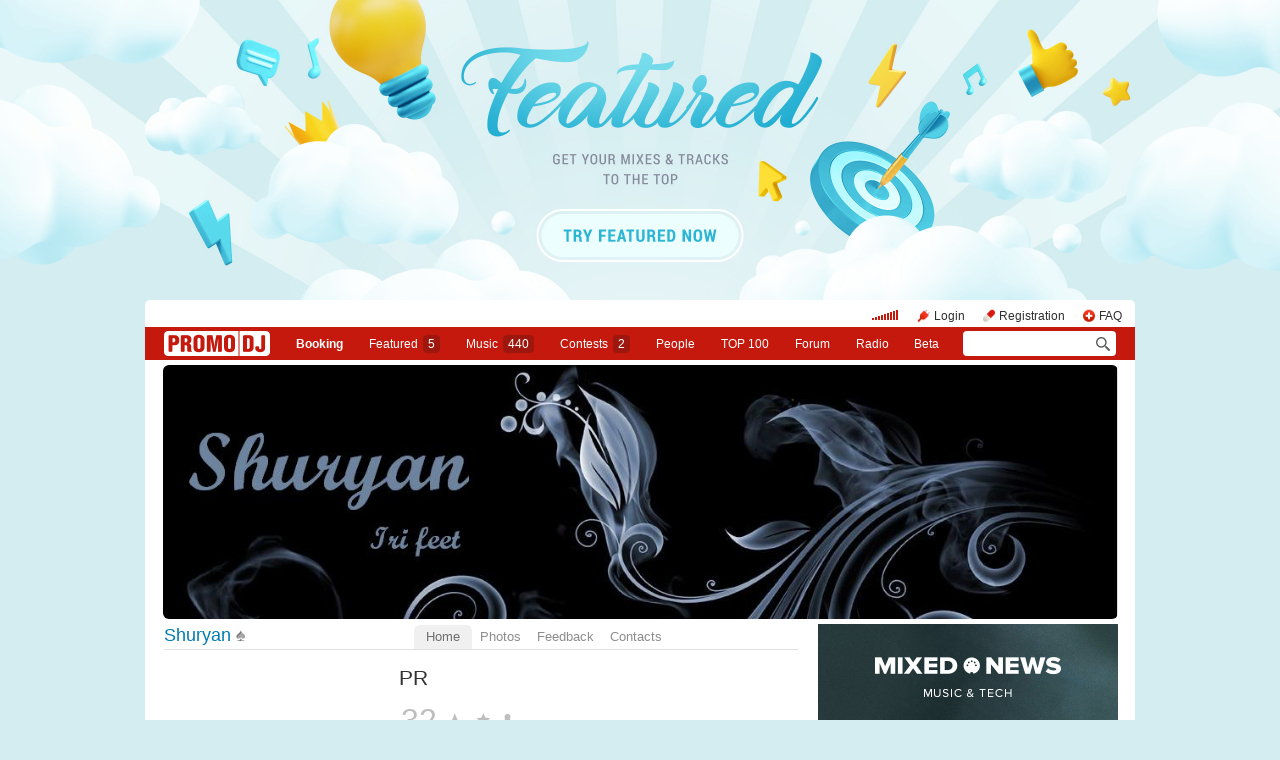

--- FILE ---
content_type: text/html; charset=utf-8
request_url: https://promodj.com/shuryan
body_size: 15647
content:

  

  <!DOCTYPE HTML><html>
  <head prefix="og: http://ogp.me/ns# fb: http://ogp.me/ns/fb# promodj: http://ogp.me/ns/fb/promodj#">
    
    
    <!-- The Funk Soul Brother :) -->
    <!-- node 1 (who cares? :) -->
    <!-- VK_1632 -->
    
    <title>Shuryan</title>

    
<meta property="og:title" content="Shuryan" /><meta name="title" content="Shuryan" />
<meta property="og:description" content="пробую писать музло))" /><meta name="description" content="пробую писать музло))" />
<meta property="og:image" content="https://cdn.promodj.com/afs/646bf6e56c71c3b15731f24a78b4dcdc%3Aresize%3A220x366%3Asame%3A865728" /><link rel="image_src" href="https://cdn.promodj.com/afs/646bf6e56c71c3b15731f24a78b4dcdc%3Aresize%3A220x366%3Asame%3A865728" /><meta property="og:image:secure_url" content="https://cdn.promodj.com/afs/646bf6e56c71c3b15731f24a78b4dcdc%3Aresize%3A220x366%3Asame%3A865728" />
<meta property="og:image:width" content="1000" />
<meta property="og:image:height" content="1000" />
<meta property="og:url" content="https://promodj.com/shuryan" />



  <meta property="og:type" content="promodj:producer" />
  
  
  
  
  
  
  



<meta property="fb:app_id" content="138225009558122" />




  <meta name="apple-itunes-app" content="app-id=879665498" />


  <meta name="viewport" content="width=1024" />

<link rel="search" type="application/opensearchdescription+xml" href="https://promodj.com/opensearch.xml" title="PromoDJ" />

<link rel="shortcut icon" href="https://cdn.promodj.com/legacy/i/favicon/favicon_32.png" id="favicon" />
<link rel="icon" type="image/png" href="https://cdn.promodj.com/legacy/i/favicon/favicon_180.png">
<link rel="apple-touch-icon" href="https://cdn.promodj.com/legacy/i/favicon/favicon_180.png">

<meta name="yandex-verification" content="5bab5785068f3f14" />
<meta name="yandex-verification" content="a3d5b9c0ca5eb09e" />
<meta name="google-site-verification" content="V_n90JE5b4L9T-b7yEirwkCYyiZjRdUOzhxzJK6AtxU" />


<meta name="msapplication-config" content="/browserconfig.xml" />



  

    
<script>
var CDN = 'https://cdn.promodj.com/';
var CNT = 'https://cnt.promodj.com/';


</script>

<link href="https://cdn.promodj.com/core/core.css?a710c4" rel="stylesheet" type="text/css" />
<script type="text/javascript" src="https://cdn.promodj.com/legacy/js/rototype.js?3a1f5d"></script>

<script type="text/javascript" src="https://cdn.promodj.com/core/core.js?029476"></script>

























<script>

 

 

 Event.onDOMReady(CORE.EnableContiniousPlay);
 

 if (CORE) CORE.userID = 0;
 

 baseurl = 'https://promodj.com/';
 digest = '';
 lang = 'en';
 is_mobile = 0;

 if (lng)
  lng = lng[lang];

 stamp_15min = '1962925';

 


 
 


 
 Volume = 100;
 prelistenhq = 1;
 
 window.NoIEResizing = 1;

 CORE.SetupVolumer = function()
  {
   if ((this.fired) || (Prototype.Browser.iOS))
    return;

   var c = $('header_pre_volume');

   if (!c)
    return;

   this.fired = true;

   new PlayerrVolumeControl(c, { });
  }

 Event.onDOMReady(function() {
  
  
  
  
  
  
  

  CORE.CheckHash();
  ('onhashchange' in window) ? window.onhashchange = CORE.CheckHash : setInterval(CORE.CheckHash, 750);

  Rocking = true;
 });

 

 

 if (Prototype.Browser.IE)
  CORE.playerr.swfSpecialOne = '/i/playerr/playerr_specialone.swf';

 //CORE.playerr.debugging = true;
 //CORE.playerr.debug = debugConsole.log;

 CORE.PlayerDefaults['volume'] = Volume / 100;

 CORE.PlayerEvent = function(wut, lut) {
  if (wut == 'volume') CORE.SetVolume(Math.round(lut * 100));
  if (wut == 'quality') CORE.SetHQ(lut);

  //console.log('CORE.PlayerEvent(' + wut + ',' + lut + ')');
 }

 
  if (window.parent.index_current_page)
    document.observe("dom:loaded", function() {
      window.parent.location.reload()
    })
 

 var ADV_USER_STATUS = '';

</script>






<script>
  if (window.parent && typeof window.parent.child_ready === 'function') {
    document.observe("dom:loaded", function() {
      window.parent.child_ready()
      window.$(document).on("click", "a", function(event, element) {
        window.parent.index_onClick(element, event)
      })
    })
  }
</script>


<script type="text/javascript">

  function Prelisten(a, event, fileID, force_kind)
   {
    if (event) Event.stop(event);

    a = $(a);

    if (a._playing)
      return false

    a._playing = true;
    a._playStatus = 'stop';

    var kind = 'standard.tiny'
    var base = a.parentNode, container = new Element('DIV').addClass('player');
    container.observe('click', function(event) { Event.stop(event) });
    var $player = false

    if (typeof force_kind === 'unefined' || force_kind === 'standard.tiny2') {
      $player = a.closest('.player_mini')
    }

    if ($player) {
      kind = 'standard.tiny2'
      container.addClass('player_mini_tools player_mini_tools__3')
      base.insert({ before: container })
      $player.addClass('player_mini__active')
    }
    else
      base.hide().insert({ before: container });

    CORE.Player(container, kind, fileID, {
     play: true,
     onSetStatus: function(status, controller)
      {
       console.info($player, a._playing, a._playStatus, controller.seeking, status)

       if (a._playing)
        {

         if ((a._playStatus == 'play') && ((status == 'pause') || (status == 'stop')))
          {
           a._playing = false;

           if ($player)
             $player.removeClass('player_mini__active')

           controller.destroy();

           if (container.parentNode)
            container.remove();

           if (!$player)
            base.show();
          }

         a._playStatus = status;
        }
      }
    });

    return false;
   }

</script>

<script type="text/javascript"> window.new_file_template = true</script>

    <link rel="stylesheet" type="text/css" href="https://promodj.com/assets/dist/classic.ceb22085f05b2aa8ee4648b2ad15de2e.css">
    <script type="text/javascript" src="https://promodj.com/assets/dist/classic.846a3aa2a1655f31c5ca.js"></script>

    
      
      
      
    

    
      
<style>
 body { background-color: #d3edf0; }

</style>


<style type="text/css">
   #topbrandingspot, .magig_top_bg { background-size: 1900px 300px!important } 
  
  
   #overlaybranding { background-size: 1900px 300px!important } 
</style>


























    

    
      <style type="text/css">
        div.content_twice { padding-left: 7px; padding-right: 12px; }
        .header_pre_whole__unlocked #body_container { padding-left: 12px; padding-right: 12px }
        .header_pre_whole__unlocked div.content_twice { padding-left: 0; padding-right: .5em }
        body.hey_brother .foto_middle_dump_item { width: 211px }

        .dj_head { margin-left: 13px!important; margin-right: 12px!important; }
        .header_pre_whole__unlocked .dj_head { margin-left:.5em!important;margin-right:.5em!important; }
      </style>
    
  </head>

  
  

  <body id="body"
        class="hey_brother body__player_mini"
        
        
        onClick="if (Rocking) { HideEschoer(); HideMaindrop(); if (CORE) CORE.DropDownerClick(); }">
    
      <script>
        
        CORE.EnableAudioAdverts()
      </script>
    

    

    
      <div id="tooltip"></div>
      <div id="godsfinger" class="fullscreener" onClick="HideGodsfinger();"><table><td class="godsfingerer" id="godsfinger_data"></td></table></div>
      <div id="popup_background" class="popup_background"></div>
      <div id="popups" class="popups"></div>

      

      <img onClick="fotoslamC(this)" onMouseOver="fotoslamIH(this)" onMouseOut="fotoslamOH(this)" id="fotos_slam_hover" src="https://cdn.promodj.com/legacy/i/0.gif" width="75" height="75" style="display: none;">
    

    
      
        








  <div

       style="padding-top: 300px;
              
              position: relative;
              
              background: url(https://cdn.promodj.com/afs/0b3143cd165d479dbc373c0d7fbc99e412%3Ac880e1) 50% 0px no-repeat;
              
              background-color: #d3edf0;"

       align="center"
       id="topbrandingspot">


 <a id="branding_click" target="_blank" style="position: absolute; display: block; left: 0px; top: 0px; width: 100%; height: 300px;" href="https://cnt.promodj.com/wut:branding1352?to=https%3A%2F%2Fpromodj.com%2Fcp%2Fmoney%2Fservices%2Ffeatured%3Futm_source%3Dbranding%26utm_medium%3Dbilling_autumn_2022_featured%26utm_campaign%3Dbilling_autumn_2022_featured&hash=e70d209f"></a>

 
  <script>

  var PageBrandingBottomSpotHeight = false;

  function PageBrandingBottomSpotRecalc()
   {
    if ((branding_click = $('branding_click')) && (bottom_spot = $('bottomspot')) && (top_branding_spot = $('topbrandingspot')))
     if (bottom_spot.cumulativeOffset)
      {
       var bottom_spot_co = bottom_spot.cumulativeOffset();
       var top_spot_co = top_branding_spot.cumulativeOffset();
       var branding_click_height = bottom_spot_co[1] - top_spot_co[1];

       if (PageBrandingBottomSpotHeight != branding_click_height)
        {
         branding_click.style.height = branding_click_height + "px";

         PageBrandingBottomSpotHeight = branding_click_height;
        }
      }
   }

  Event.onDOMReady(PageBrandingBottomSpotRecalc);

  setInterval(PageBrandingBottomSpotRecalc, 1000);

  </script>
 



 <div style="position: relative;"><div id="overlaybranding" data-sticky-bottom="0" style="position: absolute; left: 0px; top: -300px; width: 100%; background: url(https://cdn.promodj.com/afs/905f1d97b1e6267c9b59b423f7c98d0e12%3Af1117d) 50% 0px no-repeat; height: 600px;max-height:100vh"><a target="_blank" href="https://cnt.promodj.com/wut:branding1352?to=https%3A%2F%2Fpromodj.com%2Fcp%2Fmoney%2Fservices%2Ffeatured%3Futm_source%3Dbranding%26utm_medium%3Dbilling_autumn_2022_featured%26utm_campaign%3Dbilling_autumn_2022_featured&hash=e70d209f"><img src="https://cdn.promodj.com/legacy/i/0.gif" width="100%" height="100%" border="0"></a></div></div>






































<script>

if (!Prototype.Browser.iOS) {
  CORE.magicBranding({
   smoothness: 1.5,
   interval: 50,
   background: {
    height: 2000,
    style: { backgroundAttachment: 'fixed' },
    factor: 4.0
   },
   layers: [
   ],
  });
}
</script>


        




      

      
        
        
          <div id="header_pre_whole"  style="position: relative; width: 990px;">
        

        <header>
          
            <div id="header_pre_container" align="center" class="header_pre_container_branded">
              <div class="header_pre" style="padding-right:8px;">
  
    

<div class="header_pre_motd" id="dbg"></div>


    <div class="header_pre_main topline_login">
 <span id="header_pre_playerr"></span>
 <div class="topline_user_item topline_user_item__volume" id="header_pre_volume">
    <script>CORE.SetupVolumer()</script>
  </div>

 
 <a class="topline_user_item topline_user_item__login" onClick="return CORE.PleaseLogin();" href="https://promodj.com/login">Login</a>
 <a class="topline_user_item topline_user_item__register" onClick="return CORE.PleaseRegister();" href="https://promodj.com/register">Registration</a>
 <a class="topline_user_item topline_user_item__faq" href="/info/faq">FAQ</a>

 
</div>
<div class="header_pre_volumer" id="volumer"></div>

  

  
  <div style="clear: both;"></div>
</div>
            </div>
          

          
            

<div class="mainmenu2 " >
  <a class="mainmenu2_item mainmenu2_item__logo" href="/">
    
  <img src="https://cdn.promodj.com/legacy/i/logo_2x_white.png" width="106" height="25" >

  </a>
  <div class="mainmenu2_items">
    <a class="mainmenu2_item" href="/booking" style="font-weight:bold">Booking</a>

    

    <a class="mainmenu2_item" href="/featured">Featured<span class="mainmenu2_item_counter">5</span></a>
    <a class="mainmenu2_item" href="/music">Music<span class="mainmenu2_item_counter">440</span></a>
    <a class="mainmenu2_item" href="/contests">Сontests<span class="mainmenu2_item_counter">2</span></a>
    <a class="mainmenu2_item" href="/djs">People</a>
    <a class="mainmenu2_item" href="/top100">TOP&nbsp;100</a>
    
    <a class="mainmenu2_item" href="/forum">Forum</a>
    <a class="mainmenu2_item" href="/radio">Radio</a>
    <a class="mainmenu2_item" href="/beta">Beta</a>
  </div>
  <div class="mainmenu2_item mainmenu2_item__dropdown" style="display:none"><div class="mainmenu2_dropdown"></div></div>
  <div class="mainmenu2_item mainmenu2_item__search">
    <input class="mainmenu_search_input" type="text" id="mainmenu_searchfor" name="searchinfor" value="" onblur="CORE.MainMenuSearch.Blur(-2)" onfocus="CORE.MainMenuSearch()" placeholder="" style="font-size: 12px;">
    <span class="mainmenu_search_button mainmenu_search_button__black" onClick="return CORE.MainMenuSearch.Go()"></span>
  </div>
</div>
          
        </header>

        <div id="body_container" align="left" class="body_container_branded">
      
    

    

    

    





 <div class="dj_head" style="text-align: center; background-color: #F7F7F7; line-height: 0; border-radius: 6px;     margin-left: .5em;margin-right: .5em; overflow: hidden;"><a href="https://promodj.com/shuryan"><img src="https://cdn.promodj.com/afs/bd7907b2f2bf46ce1f1ad1028cfc29dd12%3Acab225" style="max-width: 100%;" /></a></div>




 <div class="content_twice" align="left">
  <div class="content_left" id="content_left" align="left" >
  <div class="content_twice_inner">



<nav>
 <table class="dj_menu" id="dj_menu">
  <td class="dj_menu_title">
   <a amba="user:223950" class="user" href="https://promodj.com/shuryan">Shuryan</a>&nbsp;<a href="https://promodj.com/shuryan/top"><img src="https://cdn.promodj.com/legacy/i/personal_top.gif" ambatitle="Personal TOP" width="10" height="11"></a>
   
   
   
  </td>
  <td class="dj_menu_items"><table>
   <td class="dj_menu_item dj_menu_item_active"><div id="dmiac"><div id="dmiacl"></div><div id="dmiacr"></div></div><a href="https://promodj.com/shuryan">Home</a></td>
   
   
   <td class="dj_menu_item"><a href="https://promodj.com/shuryan/foto">Photos</a></td>
   
   
   <td class="dj_menu_item"><a href="https://promodj.com/shuryan/feedback">Feedback</a></td>
   <td class="dj_menu_item"><a href="https://promodj.com/shuryan/contact">Contacts</a></td>
  </table></td>
  <td class="dj_menu_rest">&nbsp;</td>
 </table>
</nav>



 <div class="dj_table noclear">
  
  <div class="dj_column">













</div>
  
  <div class="dj_content ">
   
  
  

  <script type="text/javascript">
    function MoodValidate() {
      onValidated = function() { window.location.reload() }
      return PerformValidation();
    }
  </script>

  

   

 

 

 
  
   <div class="dj_bblock">
    <h5><a href="https://promodj.com/top100">PR</a></h5>
  
   <div class="dj_promorank">
 

     <table>
      <td><div id="promoranker" class="promoranker"><table>
 <td><a href="#" id="rankvoter" ambatitle="Vote"  onClick=" Vote('user',223950,$('promoranker'),''); cb(event); return false;">32</a></td>
 <td><a href="#" onClick=" Vote('user',223950,$('promoranker'),''); cb(event); return false;"><img src="https://cdn.promodj.com/legacy/i/0.gif" style="background: url(https://cdn.promodj.com/legacy/i/promorank_up2.gif) 50% 50% no-repeat;" align="absmiddle" width="32" height="32" id="rankvoter2" ambatitle="Vote" /></a></td>
</table></div></td>
      <th><div id="idol" style="background-image: url(https://cdn.promodj.com/legacy/i/idol4.gif);"><a href="https://promodj.com/register" onClick="return CORE.PleaseRegister();"><img id="idolr" src="https://cdn.promodj.com/legacy/i/0.gif" width="24" height="32" ambatitle="Add to idols"></a></div></th>
      <th><div id="friend" style="background-image: url(https://cdn.promodj.com/legacy/i/friend4.gif);"><a href="https://promodj.com/register" onClick="return CORE.PleaseRegister();"><img id="friendr" src="https://cdn.promodj.com/legacy/i/0.gif" width="24" height="32" ambatitle="Add to friends"></a></div></th>
      
     </table>

  
     <noindex>
     <div class="smallest" id="promorank_wtf">
      <a href="#" onClick="$('promorank_wtf').style.display = 'none'; $('promorank_yarr').style.display = 'block'; return false;">What does all this mean?</a>
     </div>

     <div class="smallest" id="promorank_yarr" style="display: none; padding-top: 0.5em;">
      PROMORANK (abb. PR) is the formula that is used by PROMODJ to calculate the dynamic rating for all DJ's, producers and their materials.
      <div style="padding-top: 0.5em;">
       PR as used in the formation <a href="https://promodj.com/top100">PROMODJ TOP 100</a>.
      </div>
      
      <div style="padding-top: 0.5em;">
       The main part of the PR formula is your vote.
       For <a amba="user:223950" class="user" href="https://promodj.com/shuryan">Shuryan</a> to get your vote, click on the arrow near the number.
      </div>
      <div style="padding-top: 0.5em;">
       You can note that you are a fan by clicking on a star &mdash; in this case
       <a amba="user:223950" class="user" href="https://promodj.com/shuryan">Shuryan</a> receive a b&oacute;igger PR.
      </div>
      <div style="padding-top: 0.5em;">
       Additionally, you can also add them to friends and observe in the section
       <a href="https://promodj.com/login" onClick="return CORE.PleaseLogin();">Wazzup</a>
       every action of <a amba="user:223950" class="user" href="https://promodj.com/shuryan">Shuryan</a>.
      </div>
      
     </div>
     </noindex>
  

 
    </div>
   </div>
 




<div class="dj_bblock">
 <h5><a href="https://promodj.com/shuryan/contact">Contacts</a></h5>


 <div class="dj_contacts">

  
  <div>
   
    <b>Alexander Bozhko</b><br />
   
   
  </div>
  

  

  

  
  <div class="dj_bit">
   <b>Main style:</b> <span class="styles">Techno</span><br />
   <b>Favorite styles:</b> <span class="styles">Deep House, Electro, Electro House, House, Minimal Techno, Progressive House, Progressive Trance, Trance</span><br />
  </div>
  

  
   <div class="dj_bit"><b>Producer, Clubber</b></div>
  

  

  
  <div class="dj_bit">
   
    <b>Performance:</b> 
    1.5 hours<br />
   
  </div>
  

  
  <div class="dj_bit">
   <b>Location:</b> <a href="https://promodj.com/people?addressID=3159&showfilter=1">Russia</a>, <a href="https://promodj.com/people?addressID=10252&showfilter=1">Simferopol</a><br />
   
   
   
   
  </div>
  

  <div class="dj_bit dj_share">
 
  
  <a class="share share_fb" href="#" onClick="return Share('fb','user','223950');"><img ambatitle="Facebook" src="https://cdn.promodj.com/legacy/i/0.gif"></a>
  <a class="share share_tw" href="#" onClick="return Share('tw','user','223950');"><img ambatitle="Twitter" src="https://cdn.promodj.com/legacy/i/0.gif"></a>
 
 
  <a class="share share_more" href="#" onClick="$('share_user223950').show(); $(this).hide(); return false;" id="share_a_user223950"><img ambatitle="More" src="https://cdn.promodj.com/legacy/i/0.gif"></a>
  <span id="share_user223950" style="display: none; padding-right: 5px;">
   
  
  
   <a class="share share_in" href="#" onClick="return Share('in','user','223950');"><img ambatitle="LinkedIn" src="https://cdn.promodj.com/legacy/i/0.gif"></a>
  
  
  </span>
 
</div>

  

  
  <div class="dj_bit">
   <b><a href="https://promodj.com/shuryan/contact">Send message &rarr;</a></b>
  </div>
  

 </div>

</div>


 <div class="dj_bmainfoto">
  <div id="twinkler_container" style="text-align: center;">
   
    <a href="https://promodj.com/shuryan/foto/220581/764390"><img src="https://cdn.promodj.com/afs/646bf6e56c71c3b15731f24a78b4dcdc%3Aresize%3A900x900%3Asame%3A91e5c2" class="big_foto" style="max-width: 100%" ></a>
   
  </div>
 </div>



 

 <div class="dj_bblock">

  

  

 </div>









<div class="dj_bblock">


 
  <h5><a href="https://promodj.com/shuryan/feedback">Feedback</a> </h5>

  <div class="dj_feedback perfect">
   
  <script>

var CommentsPage = '1';
var CommentsOnLoad = function(argument) {
  var comments = $$('.comments2_item:last-child')
  if (!comments.length) return
  comments[comments.length-1].addClass('comments2_item__last')
}

document.observe("dom:loaded", CommentsOnLoad)

</script>

<!-- ummmmm namahh naraaaaaaayanaaaa -->

<div class="comments">

 <a name="comments"></a>

 

  
   
  

  <div id="best_comments">
</div>

  <span id="cp0">
   
    <div class="comments2 comments2__level_0">
  

  
  
  
  
  

  <div class="comments2_item" id="c28783243">
    <div class="comments2_item_wrap" style="cursor: pointer" onclick="CommentBodyReply(this, 28783243)">
      

        <a class="comments2_item_avatar" href="https://promodj.com/cyborgs" style="background-image: url(https://cdn.promodj.com/afs/b640da8367d3fd95a391074e33b8d29b11%3Aresize%3A75x75xxjpegxffffffxnoupscale%3Afill%3Affffff%3A8b0f93)"></a>
        <div class="comments2_item_header">
          
            <a amba="user:1317760" class="user" href="https://promodj.com/cyborgs">CYBORG S</a>

            
          

          

          
        </div>

        <div class="comments2_item_body">
          Big up!)))
        </div>

        
          <div class="comments2_item_footer" id="ct28783243">
  <div class="comments2_item_footer1">
    <a href="#c28783243" class="comments2_item_tool">3 April 2012 16:54</a>

    

    
    
    

    <span class="comments2_item_tool comments2_item_tool__like" >
      <span id="cv28783243"><span id="cvvv28783243" class="comment_vote comment_vote__neutral">&nbsp;</span></span>
    </span>

    
  </div>

  <div class="comments2_item_footer2">
    

    

    
  </div>
</div>

<span class="comments2_replay" id="ch28783243"></span>
        
      
    </div>

    
      <div class="comments2_item_children" id="cp28783243"></div>
    
  </div>



  

  
  
  
  
  

  <div class="comments2_item" id="c26628444">
    <div class="comments2_item_wrap" style="cursor: pointer" onclick="CommentBodyReply(this, 26628444)">
      

        <a class="comments2_item_avatar" href="https://promodj.com/promoaxyetb" style="background-image: url(https://cdn.promodj.com/afs/a25c0654105e4220e308b7cd7e20093e11%3Acrop%3A0x264%3A75x75%3A75x75%3A6dc292)"></a>
        <div class="comments2_item_header">
          
            <a amba="user:1211812" class="user" href="https://promodj.com/promoaxyetb">Valentin✖N</a>

            
          

          

          
        </div>

        <div class="comments2_item_body">
          <div id="playerr_2729946_1766632748_1"></div><script> CORE.Player('playerr_2729946_1766632748_1', 'standalone.big', 2729946, {}); </script><br><br>норм работы ++
        </div>

        
          <div class="comments2_item_footer" id="ct26628444">
  <div class="comments2_item_footer1">
    <a href="#c26628444" class="comments2_item_tool">26 December 2011 7:17</a>

    

    
    
    

    <span class="comments2_item_tool comments2_item_tool__like" >
      <span id="cv26628444"><span id="cvvv26628444" class="comment_vote comment_vote__neutral">&nbsp;</span></span>
    </span>

    
  </div>

  <div class="comments2_item_footer2">
    

    

    
  </div>
</div>

<span class="comments2_replay" id="ch26628444"></span>
        
      
    </div>

    
      <div class="comments2_item_children" id="cp26628444"></div>
    
  </div>



  

  
  
  
  
  

  <div class="comments2_item" id="c25782487">
    <div class="comments2_item_wrap" style="cursor: pointer" onclick="CommentBodyReply(this, 25782487)">
      

        <a class="comments2_item_avatar" href="https://promodj.com/s.k.sasha" style="background-image: url(https://cdn.promodj.com/afs/2868baf05d2c59abd86efc48927f9e0d11%3Acrop%3A9x0%3A367x367%3A75x75%3A60658c)"></a>
        <div class="comments2_item_header">
          
            <a amba="user:82720" class="user" href="https://promodj.com/s.k.sasha">dj S.K.Sasha</a>

            
          

          

          
        </div>

        <div class="comments2_item_body">
          ну лайт такой ниче=)
        </div>

        
          <div class="comments2_item_footer" id="ct25782487">
  <div class="comments2_item_footer1">
    <a href="#c25782487" class="comments2_item_tool">12 November 2011 20:20</a>

    

    
    
    

    <span class="comments2_item_tool comments2_item_tool__like" >
      <span id="cv25782487"><span id="cvvv25782487" class="comment_vote comment_vote__neutral">&nbsp;</span></span>
    </span>

    
  </div>

  <div class="comments2_item_footer2">
    

    

    
  </div>
</div>

<span class="comments2_replay" id="ch25782487"></span>
        
      
    </div>

    
      <div class="comments2_item_children" id="cp25782487"></div>
    
  </div>



  

  
  
  
  
  

  <div class="comments2_item" id="c16710094">
    <div class="comments2_item_wrap" style="cursor: pointer" onclick="CommentBodyReply(this, 16710094)">
      

        <a class="comments2_item_avatar" href="https://promodj.com/dj.flipside" style="background-image: url(https://cdn.promodj.com/afs/ba93fc7334b7faa4a4d21ada18d75e2411%3Acrop%3A0x0%3A500x500%3A75x75%3A04a419)"></a>
        <div class="comments2_item_header">
          
            <a amba="user:807960" class="user" href="https://promodj.com/dj.flipside">Dj Flipside</a>

            
          

          

          
        </div>

        <div class="comments2_item_body">
           Привет,Лови море счастья и пазитиффа))) <div id="playerr_1801223_1766632748_2"></div><script> CORE.Player('playerr_1801223_1766632748_2', 'standalone.big', 1801223, {}); </script>
        </div>

        
          <div class="comments2_item_footer" id="ct16710094">
  <div class="comments2_item_footer1">
    <a href="#c16710094" class="comments2_item_tool">22 September 2010 11:45</a>

    

    
    
    

    <span class="comments2_item_tool comments2_item_tool__like" >
      <span id="cv16710094"><span id="cvvv16710094" class="comment_vote comment_vote__neutral">&nbsp;</span></span>
    </span>

    
  </div>

  <div class="comments2_item_footer2">
    

    

    
  </div>
</div>

<span class="comments2_replay" id="ch16710094"></span>
        
      
    </div>

    
      <div class="comments2_item_children" id="cp16710094"></div>
    
  </div>



  

  
  
  
  
  

  <div class="comments2_item" id="c16089586">
    <div class="comments2_item_wrap" style="cursor: pointer" onclick="CommentBodyReply(this, 16089586)">
      

        <a class="comments2_item_avatar" href="https://promodj.com/dj-supertecktonik" style="background-image: url(https://cdn.promodj.com/afs/e6eef97268820a5d84626cb4a416897111%3Aresize%3A75x75xxjpegxffffffxnoupscale%3Afill%3Affffff%3A955db5)"></a>
        <div class="comments2_item_header">
          
            <a amba="user:510051" class="user" href="https://promodj.com/dj-supertecktonik">Super Sound</a>

            
          

          

          
        </div>

        <div class="comments2_item_body">
          Привет хорошие работы + и в други ! надеюсь на взаимность <img class="smile" src="//cdn.promodj.com/legacy/i/smile/smile_pimenov.gif" width="18" height="17" alt="">
        </div>

        
          <div class="comments2_item_footer" id="ct16089586">
  <div class="comments2_item_footer1">
    <a href="#c16089586" class="comments2_item_tool">23 August 2010 22:06</a>

    

    
    
    

    <span class="comments2_item_tool comments2_item_tool__like" >
      <span id="cv16089586"><span id="cvvv16089586" class="comment_vote comment_vote__neutral">&nbsp;</span></span>
    </span>

    
  </div>

  <div class="comments2_item_footer2">
    

    

    
  </div>
</div>

<span class="comments2_replay" id="ch16089586"></span>
        
      
    </div>

    
      <div class="comments2_item_children" id="cp16089586"></div>
    
  </div>



  

  
  
  
  
  

  <div class="comments2_item" id="c15947719">
    <div class="comments2_item_wrap" style="cursor: pointer" onclick="CommentBodyReply(this, 15947719)">
      

        <a class="comments2_item_avatar" href="https://promodj.com/yuradrelb" style="background-image: url(https://cdn.promodj.com/afs/0d228809b87f8622df384b01dd05d2fd11%3Aresize%3A75x75xxjpegxffffffxnoupscale%3Afill%3Affffff%3Addd723)"></a>
        <div class="comments2_item_header">
          
            <a amba="user:69189" class="user" href="https://promodj.com/yuradrelb">Yura Drel'b</a>

            
          

          

          
        </div>

        <div class="comments2_item_body">
           Хорошие треки! держи +! и в друзья!<br> Привет из Симферополя)))  
        </div>

        
          <div class="comments2_item_footer" id="ct15947719">
  <div class="comments2_item_footer1">
    <a href="#c15947719" class="comments2_item_tool">17 August 2010 13:56</a>

    

    
    
    

    <span class="comments2_item_tool comments2_item_tool__like" >
      <span id="cv15947719"><span id="cvvv15947719" class="comment_vote comment_vote__neutral">&nbsp;</span></span>
    </span>

    
  </div>

  <div class="comments2_item_footer2">
    

    

    
  </div>
</div>

<span class="comments2_replay" id="ch15947719"></span>
        
      
    </div>

    
      <div class="comments2_item_children" id="cp15947719"></div>
    
  </div>



  

  
  
  
  
  

  <div class="comments2_item" id="c15288360">
    <div class="comments2_item_wrap" style="cursor: pointer" onclick="CommentBodyReply(this, 15288360)">
      

        <a class="comments2_item_avatar" href="https://promodj.com/dj.flipside" style="background-image: url(https://cdn.promodj.com/afs/ba93fc7334b7faa4a4d21ada18d75e2411%3Acrop%3A0x0%3A500x500%3A75x75%3A04a419)"></a>
        <div class="comments2_item_header">
          
            <a amba="user:807960" class="user" href="https://promodj.com/dj.flipside">Dj Flipside</a>

            
          

          

          
        </div>

        <div class="comments2_item_body">
           Привет,оцени разрывной микс  <img class="smile" src="//cdn.promodj.com/legacy/i/smile/smile_pimenov.gif" width="18" height="17" alt="">  <a href="http://Dj-Siv.promodj.ru/mixes/1638449/Dj_Siv_Lsd_Dance_Mix.html" title="http://Dj-Siv.promodj.ru/mixes/1638449/Dj_Siv_Lsd_Dance_Mix.html">Dj-Siv.promodj.ru/mixes/163844  &hellip;</a> 
        </div>

        
          <div class="comments2_item_footer" id="ct15288360">
  <div class="comments2_item_footer1">
    <a href="#c15288360" class="comments2_item_tool">18 July 2010 21:44</a>

    

    
    
    

    <span class="comments2_item_tool comments2_item_tool__like" >
      <span id="cv15288360"><span id="cvvv15288360" class="comment_vote comment_vote__neutral">&nbsp;</span></span>
    </span>

    
  </div>

  <div class="comments2_item_footer2">
    

    

    
  </div>
</div>

<span class="comments2_replay" id="ch15288360"></span>
        
      
    </div>

    
      <div class="comments2_item_children" id="cp15288360"></div>
    
  </div>



  

  
  
  
  
  

  <div class="comments2_item" id="c14951138">
    <div class="comments2_item_wrap" style="cursor: pointer" onclick="CommentBodyReply(this, 14951138)">
      

        <a class="comments2_item_avatar" href="https://promodj.com/arkandj" style="background-image: url(https://cdn.promodj.com/afs/b867d22e5d1b111625d15a25770742ec11%3Aresize%3A75x75xxjpegxffffffxnoupscale%3Afill%3Affffff%3A131dbd)"></a>
        <div class="comments2_item_header">
          
            <a amba="user:497867" class="user" href="https://promodj.com/arkandj">dj AЯRKAN</a>

            
          

          

          
        </div>

        <div class="comments2_item_body">
          <img class="smile" src="//cdn.promodj.com/legacy/i/smile/smile_pimenov.gif" width="18" height="17" alt="">  <img class="smile" src="//cdn.promodj.com/legacy/i/smile/smile_headphones.gif" width="24" height="17" alt="">  <img class="smile" src="//cdn.promodj.com/legacy/i/smile/pdj2_cool2.gif" width="62" height="55" alt="КРУТО">
        </div>

        
          <div class="comments2_item_footer" id="ct14951138">
  <div class="comments2_item_footer1">
    <a href="#c14951138" class="comments2_item_tool">3 July 2010 20:39</a>

    

    
    
    

    <span class="comments2_item_tool comments2_item_tool__like" >
      <span id="cv14951138"><span id="cvvv14951138" class="comment_vote comment_vote__neutral">&nbsp;</span></span>
    </span>

    
  </div>

  <div class="comments2_item_footer2">
    

    

    
  </div>
</div>

<span class="comments2_replay" id="ch14951138"></span>
        
      
    </div>

    
      <div class="comments2_item_children" id="cp14951138"><div class="comments2 comments2__level_1">
  

  
  
  
  
  

  <div class="comments2_item" id="c14952590">
    <div class="comments2_item_wrap" style="cursor: pointer" onclick="CommentBodyReply(this, 14952590)">
      

        <a class="comments2_item_avatar" href="https://promodj.com/shuryan" style="background-image: url(https://cdn.promodj.com/afs/4c69fd1efd78fe8d76c2fca612d4186e11%3Aresize%3A75x75xxjpegxffffffxnoupscale%3Afill%3Affffff%3A75f723)"></a>
        <div class="comments2_item_header">
          
            <a amba="user:223950" class="user" href="https://promodj.com/shuryan">Shuryan</a>

            
          

          

          
        </div>

        <div class="comments2_item_body">
          дааааааа!!))) <img class="smile" src="//cdn.promodj.com/legacy/i/smile/omg1.gif" width="18" height="18" alt="">
        </div>

        
          <div class="comments2_item_footer" id="ct14952590">
  <div class="comments2_item_footer1">
    <a href="#c14952590" class="comments2_item_tool">3 July 2010 22:07</a>

    

    
    
    

    <span class="comments2_item_tool comments2_item_tool__like" >
      <span id="cv14952590"><span id="cvvv14952590" class="comment_vote comment_vote__neutral">&nbsp;</span></span>
    </span>

    
  </div>

  <div class="comments2_item_footer2">
    

    

    
  </div>
</div>

<span class="comments2_replay" id="ch14952590"></span>
        
      
    </div>

    
      <div class="comments2_item_children" id="cp14952590"></div>
    
  </div>


</div></div>
    
  </div>



  

  
  
  
  
  

  <div class="comments2_item" id="c13050818">
    <div class="comments2_item_wrap" style="cursor: pointer" onclick="CommentBodyReply(this, 13050818)">
      

        <a class="comments2_item_avatar" href="https://promodj.com/andrey-shmitt" style="background-image: url(https://cdn.promodj.com/afs/52f8ecffb42d942e210376307c0bdffa11%3Aresize%3A75x75xxjpegxffffffxnoupscale%3Afill%3Affffff%3Afbb61e)"></a>
        <div class="comments2_item_header">
          
            <a amba="user:395718" class="user" href="https://promodj.com/andrey-shmitt">Andrey Shmitt</a>

            
          

          

          
        </div>

        <div class="comments2_item_body">
          <img class="smile" src="//cdn.promodj.com/legacy/i/smile/pdj2_wow.gif" width="62" height="55" alt="WOW"> отлично <img class="smile" src="//cdn.promodj.com/legacy/i/smile/pdj2_comeon.gif" width="62" height="55" alt="ВСЕ НА PROMODJ">
        </div>

        
          <div class="comments2_item_footer" id="ct13050818">
  <div class="comments2_item_footer1">
    <a href="#c13050818" class="comments2_item_tool">17 April 2010 13:47</a>

    

    
    
    

    <span class="comments2_item_tool comments2_item_tool__like" >
      <span id="cv13050818"><span id="cvvv13050818" class="comment_vote comment_vote__neutral">&nbsp;</span></span>
    </span>

    
  </div>

  <div class="comments2_item_footer2">
    

    

    
  </div>
</div>

<span class="comments2_replay" id="ch13050818"></span>
        
      
    </div>

    
      <div class="comments2_item_children" id="cp13050818"></div>
    
  </div>



  

  
  
  
  
  

  <div class="comments2_item comments2_item__killed" id="c13039872">
    <div class="comments2_item_wrap" style="cursor: pointer" onclick="CommentBodyReply(this, 13039872)">
      
        <div class="comments2_item_body">
          
            (Atatat was here)
          
        </div>
      
    </div>

    
      <div class="comments2_item_children" id="cp13039872"><div class="comments2 comments2__level_1">
  

  
  
  
  
  

  <div class="comments2_item" id="c13039873">
    <div class="comments2_item_wrap" style="cursor: pointer" onclick="CommentBodyReply(this, 13039873)">
      

        <a class="comments2_item_avatar" href="https://promodj.com/andrey-shmitt" style="background-image: url(https://cdn.promodj.com/afs/52f8ecffb42d942e210376307c0bdffa11%3Aresize%3A75x75xxjpegxffffffxnoupscale%3Afill%3Affffff%3Afbb61e)"></a>
        <div class="comments2_item_header">
          
            <a amba="user:395718" class="user" href="https://promodj.com/andrey-shmitt">Andrey Shmitt</a>

            
          

          

          
        </div>

        <div class="comments2_item_body">
          <img class="smile" src="//cdn.promodj.com/legacy/i/smile/smile_headphones.gif" width="24" height="17" alt="">  <img class="smile" src="//cdn.promodj.com/legacy/i/smile/smile_good.gif" width="18" height="17" alt="">
        </div>

        
          <div class="comments2_item_footer" id="ct13039873">
  <div class="comments2_item_footer1">
    <a href="#c13039873" class="comments2_item_tool">16 April 2010 22:52</a>

    

    
    
    

    <span class="comments2_item_tool comments2_item_tool__like" >
      <span id="cv13039873"><span id="cvvv13039873" class="comment_vote comment_vote__neutral">&nbsp;</span></span>
    </span>

    
  </div>

  <div class="comments2_item_footer2">
    

    

    
  </div>
</div>

<span class="comments2_replay" id="ch13039873"></span>
        
      
    </div>

    
      <div class="comments2_item_children" id="cp13039873"></div>
    
  </div>


</div></div>
    
  </div>



  

  
  
  
  
  

  <div class="comments2_item" id="c11773048">
    <div class="comments2_item_wrap" style="cursor: pointer" onclick="CommentBodyReply(this, 11773048)">
      

        <a class="comments2_item_avatar" href="https://promodj.com/aleksey-starchenko" style="background-image: url(https://cdn.promodj.com/afs/7fed2dbf750219de5b454c01c6d003fe12%3Acrop%3A667x0%3A1333x1333%3A75x75%3A3e5c65)"></a>
        <div class="comments2_item_header">
          
            <a amba="user:253272" class="user" href="https://promodj.com/aleksey-starchenko">D.J. АЛЕКСЕЙ CТАРЧЕНКО</a>

            
          

          

          
        </div>

        <div class="comments2_item_body">
           <img class="smile" src="//cdn.promodj.com/legacy/i/smile/pdj2_best.gif" width="62" height="55" alt="BEST"> Спосибо за ремикс Samantha Fox - Touch Me 2009 (Dj Shuryan Mix) хорошо подошол для микса <a href="http://dj-koval-aleksei.promodj.ru/mixes/1326242/D_J_KOVAL_ALEKSEI_THE_80_REMIX_MIX_2.html" title="http://dj-koval-aleksei.promodj.ru/mixes/1326242/D_J_KOVAL_ALEKSEI_THE_80_REMIX_MIX_2.html"> http://dj-koval-aleksei.promod  &hellip; </a> <img class="smile" src="//cdn.promodj.com/legacy/i/smile/smile_headphones.gif" width="24" height="17" alt=""> 
        </div>

        
          <div class="comments2_item_footer" id="ct11773048">
  <div class="comments2_item_footer1">
    <a href="#c11773048" class="comments2_item_tool">25 February 2010 12:51</a>

    

    
    
    

    <span class="comments2_item_tool comments2_item_tool__like" >
      <span id="cv11773048"><span id="cvvv11773048" class="comment_vote comment_vote__neutral">&nbsp;</span></span>
    </span>

    
  </div>

  <div class="comments2_item_footer2">
    

    

    
  </div>
</div>

<span class="comments2_replay" id="ch11773048"></span>
        
      
    </div>

    
      <div class="comments2_item_children" id="cp11773048"></div>
    
  </div>



  

  
  
  
  
  

  <div class="comments2_item" id="c10034749">
    <div class="comments2_item_wrap" style="cursor: pointer" onclick="CommentBodyReply(this, 10034749)">
      

        <a class="comments2_item_avatar" href="https://promodj.com/djsheal" style="background-image: url(https://cdn.promodj.com/afs/111bdbfd78ad4bdd0160ef6dc85a864211%3Acrop%3A0x0%3A347x347%3A75x75%3Ac401e3)"></a>
        <div class="comments2_item_header">
          
            <a amba="user:644848" class="user" href="https://promodj.com/djsheal">Max Sheal</a>

            
          

          

          
        </div>

        <div class="comments2_item_body">
          <img class="smile" src="//cdn.promodj.com/legacy/i/smile/smile_good.gif" width="18" height="17" alt="">  <img class="smile" src="//cdn.promodj.com/legacy/i/smile/smile_good.gif" width="18" height="17" alt="">  <img class="smile" src="//cdn.promodj.com/legacy/i/smile/smile_headphones.gif" width="24" height="17" alt="">
        </div>

        
          <div class="comments2_item_footer" id="ct10034749">
  <div class="comments2_item_footer1">
    <a href="#c10034749" class="comments2_item_tool">23 December 2009 0:27</a>

    

    
    
    

    <span class="comments2_item_tool comments2_item_tool__like" >
      <span id="cv10034749"><span id="cvvv10034749" class="comment_vote comment_vote__neutral">&nbsp;</span></span>
    </span>

    
  </div>

  <div class="comments2_item_footer2">
    

    

    
  </div>
</div>

<span class="comments2_replay" id="ch10034749"></span>
        
      
    </div>

    
      <div class="comments2_item_children" id="cp10034749"></div>
    
  </div>



  

  
  
  
  
  

  <div class="comments2_item" id="c9567779">
    <div class="comments2_item_wrap" style="cursor: pointer" onclick="CommentBodyReply(this, 9567779)">
      

        <a class="comments2_item_avatar" href="https://promodj.com/johnfanat" style="background-image: url(https://cdn.promodj.com/afs/e77dfe871ca113669eff72c5c7048f8811%3Aresize%3A75x75xxjpegxffffffxnoupscale%3Afill%3Affffff%3Aaed2f4)"></a>
        <div class="comments2_item_header">
          
            <a amba="user:492671" class="user" href="https://promodj.com/johnfanat">John FANAT</a>

            
          

          

          
        </div>

        <div class="comments2_item_body">
           48.19)))))))))))))))<br>рубаешь в порядке<br>+тебе, мужик <img class="smile" src="//cdn.promodj.com/legacy/i/smile/pdj2_more.gif" width="62" height="55" alt="ЕЩЁ!"> 
        </div>

        
          <div class="comments2_item_footer" id="ct9567779">
  <div class="comments2_item_footer1">
    <a href="#c9567779" class="comments2_item_tool">2 December 2009 23:35</a>

    

    
    
    

    <span class="comments2_item_tool comments2_item_tool__like" >
      <span id="cv9567779"><span id="cvvv9567779" class="comment_vote comment_vote__neutral">&nbsp;</span></span>
    </span>

    
  </div>

  <div class="comments2_item_footer2">
    

    

    
  </div>
</div>

<span class="comments2_replay" id="ch9567779"></span>
        
      
    </div>

    
      <div class="comments2_item_children" id="cp9567779"></div>
    
  </div>



  

  
  
  
  
  

  <div class="comments2_item" id="c6912855">
    <div class="comments2_item_wrap" style="cursor: pointer" onclick="CommentBodyReply(this, 6912855)">
      

        <a class="comments2_item_avatar" href="https://promodj.com/flagman-pdj" style="background-image: url(https://cdn.promodj.com/afs/ba65f8621997a6c546aa2460b343c95211%3Aresize%3A75x75xxjpegxffffffxnoupscale%3Afill%3Affffff%3Ae004b6)"></a>
        <div class="comments2_item_header">
          
            <a amba="user:530134" class="user" href="https://promodj.com/flagman-pdj">DjFlagman[zx]</a>

            
          

          

          
        </div>

        <div class="comments2_item_body">
          это мой трек ахха тебе тоже удачи)))) <img class="smile" src="//cdn.promodj.com/legacy/i/smile/pdj2_promodj.gif" width="62" height="55" alt="PROMODJ">  <img class="smile" src="//cdn.promodj.com/legacy/i/smile/smile_sad.gif" width="18" height="17" alt="">  <img class="smile" src="//cdn.promodj.com/legacy/i/smile/smile_sad.gif" width="18" height="17" alt="">  <img class="smile" src="//cdn.promodj.com/legacy/i/smile/smile_sad.gif" width="18" height="17" alt="">
        </div>

        
          <div class="comments2_item_footer" id="ct6912855">
  <div class="comments2_item_footer1">
    <a href="#c6912855" class="comments2_item_tool">28 July 2009 0:36</a>

    

    
    
    

    <span class="comments2_item_tool comments2_item_tool__like" >
      <span id="cv6912855"><span id="cvvv6912855" class="comment_vote comment_vote__neutral">&nbsp;</span></span>
    </span>

    
  </div>

  <div class="comments2_item_footer2">
    

    

    
  </div>
</div>

<span class="comments2_replay" id="ch6912855"></span>
        
      
    </div>

    
      <div class="comments2_item_children" id="cp6912855"></div>
    
  </div>



  

  
  
  
  
  

  <div class="comments2_item" id="c4943685">
    <div class="comments2_item_wrap" style="cursor: pointer" onclick="CommentBodyReply(this, 4943685)">
      

        <a class="comments2_item_avatar" href="https://promodj.com/alexanderbojko" style="background-image: url(https://cdn.promodj.com/afs/60a743ce39732ff11005e4da24d4248611%3Aresize%3A75x75xxjpegxffffffxnoupscale%3Afill%3Affffff%3A6acf44)"></a>
        <div class="comments2_item_header">
          
            <a amba="user:345453" class="user" href="https://promodj.com/alexanderbojko">Alexander Bojko</a>

            
          

          

          
        </div>

        <div class="comments2_item_body">
          <img class="smile" src="//cdn.promodj.com/legacy/i/smile/pdj2_wow.gif" width="62" height="55" alt="WOW"> +1 ман!!))
        </div>

        
          <div class="comments2_item_footer" id="ct4943685">
  <div class="comments2_item_footer1">
    <a href="#c4943685" class="comments2_item_tool">23 April 2009 10:44</a>

    

    
    
    

    <span class="comments2_item_tool comments2_item_tool__like" >
      <span id="cv4943685"><span id="cvvv4943685" class="comment_vote comment_vote__neutral">&nbsp;</span></span>
    </span>

    
  </div>

  <div class="comments2_item_footer2">
    

    

    
  </div>
</div>

<span class="comments2_replay" id="ch4943685"></span>
        
      
    </div>

    
      <div class="comments2_item_children" id="cp4943685"></div>
    
  </div>



  

  
  
  
  
  

  <div class="comments2_item" id="c2610704">
    <div class="comments2_item_wrap" style="cursor: pointer" onclick="CommentBodyReply(this, 2610704)">
      

        <a class="comments2_item_avatar" href="https://promodj.com/ilyavint" style="background-image: url(https://cdn.promodj.com/afs/6b9acee85af91a8550bb5d8c52caac7411%3Aresize%3A75x75xxjpegxffffffxnoupscale%3Afill%3Affffff%3Abb6c14)"></a>
        <div class="comments2_item_header">
          
            <a amba="user:102898" class="user" href="https://promodj.com/ilyavint">Dj Ilya-VinT</a>

            
          

          

          
        </div>

        <div class="comments2_item_body">
          + тебе за творения твои. и в друзья земляк тебя тоже))) будем знакомы! жду в гости с коментами и оценками))))))))))))))))). <img class="smile" src="//cdn.promodj.com/legacy/i/smile/pdj2_kayf.gif" width="62" height="55" alt="КАЙФ">
        </div>

        
          <div class="comments2_item_footer" id="ct2610704">
  <div class="comments2_item_footer1">
    <a href="#c2610704" class="comments2_item_tool">6 January 2009 17:55</a>

    

    
    
    

    <span class="comments2_item_tool comments2_item_tool__like" >
      <span id="cv2610704"><span id="cvvv2610704" class="comment_vote comment_vote__neutral">&nbsp;</span></span>
    </span>

    
  </div>

  <div class="comments2_item_footer2">
    

    

    
  </div>
</div>

<span class="comments2_replay" id="ch2610704"></span>
        
      
    </div>

    
      <div class="comments2_item_children" id="cp2610704"></div>
    
  </div>



  

  
  
  
  
  

  <div class="comments2_item" id="c2610153">
    <div class="comments2_item_wrap" style="cursor: pointer" onclick="CommentBodyReply(this, 2610153)">
      

        <a class="comments2_item_avatar" href="https://promodj.com/babar" style="background-image: url(https://cdn.promodj.com/afs/8b832a777fd3c2a585a189ffbee907be12%3Acrop%3A334x0%3A1333x1333%3A75x75%3Ac3f313)"></a>
        <div class="comments2_item_header">
          
            <a amba="user:32275" class="user user__premium" href="https://promodj.com/babar">Baba<i>r</i></a>

            
          

          

          
        </div>

        <div class="comments2_item_body">
          +1 от меня!<br><br>Привет,слушай очень нужна твоя помощь!<br>Можешь плиз зарегится(20 сек.) и проголосовать за меня,очень нужно!!!<br>Лучший Full on DJ 2008<br><a target="_blank" href="http://www.muz24.ru/voting/sobitie2009">www.muz24.ru/voting/sobitie200  &hellip;</a>
        </div>

        
          <div class="comments2_item_footer" id="ct2610153">
  <div class="comments2_item_footer1">
    <a href="#c2610153" class="comments2_item_tool">6 January 2009 17:35</a>

    

    
    
    

    <span class="comments2_item_tool comments2_item_tool__like" >
      <span id="cv2610153"><span id="cvvv2610153" class="comment_vote comment_vote__neutral">&nbsp;</span></span>
    </span>

    
  </div>

  <div class="comments2_item_footer2">
    

    

    
  </div>
</div>

<span class="comments2_replay" id="ch2610153"></span>
        
      
    </div>

    
      <div class="comments2_item_children" id="cp2610153"></div>
    
  </div>


</div>
   
  </span>

 

 

  

   <div style="padding: 1em; padding-bottom: 0px;" class="please_register">
    Please, <a href="https://promodj.com/register" onClick="return CORE.PleaseRegister();">sign up</a> (it's quick!) or
    <a href="https://promodj.com/login" onClick="return CORE.PleaseLogin();">sign in</a>, to post feedbacks and do more fun stuff.
   </div>

  

 

 

</div>





   



  </div>

 

</div>










 
  <div class="dj_bblock">
   <h5><a href="https://promodj.com/shuryan/profile">Friends and Fans</a></h5>
 

   <div class="dj_universal">

    
    <div class="wazzup"><a class="wazzup" href="https://promodj.com/shuryan/wazzup" ambatitle="What's up with friends?">Wazzup?</a></div>
    

    
    <p>
     <b>Friends:</b>
     <a amba="user:1133" class="user user__premium" href="https://promodj.com/feel">DJ Fe<i>el</i></a>&nbsp; <a amba="user:11239" class="user user__premium" href="https://promodj.com/spartaque">SPARTAQ<i>UE</i></a>&nbsp; <a amba="user:157" class="user user__premium" href="https://promodj.com/djjohnnybeast">Johnny Be<i>ast</i></a>&nbsp; <a amba="user:13641" class="user user__premium" href="https://promodj.com/solovey">DJ Solov<i>ey</i></a>&nbsp; <a amba="user:18020" class="user user__premium" href="https://promodj.com/moonbeam">Moonbe<i>am</i></a>&nbsp; <a amba="user:2950" class="user user__premium" href="https://promodj.com/romapafos">Roma Paf<i>os</i></a>&nbsp; <a amba="user:51908" class="user" href="https://promodj.com/tesla">TESLA</a>&nbsp; <a amba="user:60810" class="user" href="https://promodj.com/jeniawhite">Jenia White aka Lakosta</a>&nbsp; <a amba="user:88641" class="user" href="https://promodj.com/djviduta">VIDUTA</a>&nbsp; <a amba="user:73040" class="user" href="https://promodj.com/mishazam">Misha ZAM</a>&nbsp; <a amba="user:960091" class="user" href="https://promodj.com/solncevdj">SOLNCEV</a>&nbsp; <a amba="user:7899" class="user" href="https://promodj.com/graver">Graver</a>&nbsp; <a amba="user:69189" class="user" href="https://promodj.com/yuradrelb">Yura Drel'b</a>&nbsp; <a amba="user:1211812" class="user" href="https://promodj.com/promoaxyetb">Valentin✖N</a>&nbsp; <a amba="user:14578" class="user" href="https://promodj.com/costa">Costa</a>&nbsp; <a amba="user:1206572" class="user user__premium" href="https://promodj.com/uriy-popov">Dj Юрий По<i>пов</i></a>&nbsp; <a amba="user:102898" class="user" href="https://promodj.com/ilyavint">Dj Ilya-VinT</a>&nbsp; <a amba="user:443609" class="user" href="https://promodj.com/letopisec">DJ Letopisec /« L.N.T.Project »/</a>&nbsp; <a amba="user:137525" class="user" href="https://promodj.com/rustemkv">RustemKV</a>&nbsp; <a amba="user:439096" class="user" href="https://promodj.com/barracuda444">Dj Корнеев</a>&nbsp; <a amba="user:807960" class="user" href="https://promodj.com/dj.flipside">Dj Flipside</a>&nbsp; <a amba="user:74535" class="user" href="https://promodj.com/alexwoolf">DJ Alex Woolf</a>&nbsp; <a amba="user:253272" class="user" href="https://promodj.com/aleksey-starchenko">D.J. АЛЕКСЕЙ CТАРЧЕНКО</a>&nbsp; <a amba="user:132290" class="user" href="https://promodj.com/qurro">QuRRO</a>&nbsp; <a amba="user:643640" class="user" href="https://promodj.com/max-gubriy">Cj Max Gubriy</a>&nbsp; <a amba="user:497867" class="user" href="https://promodj.com/arkandj">dj AЯRKAN</a>&nbsp; <a amba="user:1000621" class="user" href="https://promodj.com/tonyrich">Tony Rich ( MD )</a>&nbsp; <a amba="user:817765" class="user" href="https://promodj.com/club-sova">Club SOVA</a>&nbsp; <a amba="user:395718" class="user" href="https://promodj.com/andrey-shmitt">Andrey Shmitt</a>&nbsp; <a amba="user:510051" class="user" href="https://promodj.com/dj-supertecktonik">Super Sound</a>&nbsp; 
     <span class="small"><a href="https://promodj.com/shuryan/profile">all</a></span>
    </p>
    

    

    
    <p>
     <b>Fans:</b>
     <a amba="user:354127" class="user" href="https://promodj.com/lerka-zzz">lerka-zzz</a>&nbsp; 
     
    </p>
    

    <div class="bit"><b><a href="https://promodj.com/shuryan/profile">More</a></b></div>
   </div>

  </div>


  </div>
 </div>






  </div>
  </div>
  <div class="content_right" id="content_right" align="left"><aside>



<div id="atlas_240x400"><div class=" banner_carousel" data-zone="en_300x600_dj"><div class="banner_wrap"><div class="banner_item" data-no="1925"><a href='https://cnt.promodj.com/wut:banner1925?to=https%3A%2F%2Fmixed.news%2Fnews%2F1135559&hash=86a15179' target='_blank' style='font-size:0;display:block'><img src='https://cdn.promodj.com/st/banners/925/1925_d3b0a5.jpg' width='300' height='600' /></a></div><script>var banners = JSON.parse('{"current":1925,"banners":[1925,1900],"banner":{"1925":{"html":"&lt;div class=&quot;banner_item&quot; data-no=&quot;1925&quot;&gt;&lt;a href=\u0027https:\/\/cnt.promodj.com\/wut:banner1925?to=https%3A%2F%2Fmixed.news%2Fnews%2F1135559&amp;hash=86a15179\u0027 target=\u0027_blank\u0027 style=\u0027font-size:0;display:block\u0027&gt;&lt;img src=\u0027https:\/\/cdn.promodj.com\/st\/banners\/925\/1925_d3b0a5.jpg\u0027 width=\u0027300\u0027 height=\u0027600\u0027 \/&gt;&lt;\/a&gt;&lt;\/div&gt;","title":"PromoDJ Booking ENG","wut":"banner1925","duration":"30.00","progress":0,"zeropixel1":"","zeropixel2":""},"1900":{"html":"&lt;div class=&quot;banner_item&quot; data-no=&quot;1900&quot;&gt;&lt;iframe src=\u0027https:\/\/cdn.promodj.com\/st\/banners\/900\/1900_51e050\/?url=https%3A%2F%2Fcnt.promodj.com%2Fwut%3Abanner1900%3Fto%3Dhttps%253A%252F%252Fmixed.news%252Fnews%252F1133964%26hash%3D6436abb0&amp;r=1696885289\u0027 scrolling=\u0027no\u0027 frameborder=\u00270\u0027 marginwidth=\u00270\u0027 marginheight=\u00270\u0027 width=\u0027300\u0027 height=\u0027600\u0027 style=\u0027border: 0px; vertical-align: top;\u0027 style=\u0027opacity:0\u0027 onload=\u0027this.style.opacity=1;\u0027&gt;&lt;\/iframe&gt;&lt;\/div&gt;","title":"\u041f\u043e\u0434\u043a\u0430\u0441\u0442\u044b EN","wut":"banner1900","duration":"20.00","progress":0,"zeropixel1":"","zeropixel2":""}},"overlay":{"id":1988,"url":"https:\/\/cnt.promodj.com\/wut:banner1988?to=https%3A%2F%2Fr.advmusic.net%2F&hash=8a333906"}}');</script></div><div class="banner_progress"><div class="banner_progress_item banner_progress_item__active" data-no="1925"><div class="banner_progress_item_line"></div></div><div class="banner_progress_item" data-no="1900"><div class="banner_progress_item_line"></div></div></div></div></div>




  <a href="https://goodhit.me/promodj/?extra=promodj_web&utm_medium=sidebar" target="_blank" class="adv_advmusic" onclick="CORE.ADV.YaParams('advmusic','click','sidebar')"></a>














 

  <div class="h5c"><div id="t"><div id="lt"></div><div id="rt"></div></div></div><div class="h5">

   <h5>WAS HERE</h5>

   <div class="content who_was_there"><a amba="user:223950" class="user" href="https://promodj.com/shuryan">Shuryan</a>&nbsp; <a amba="user:1356526" class="user" href="https://promodj.com/electro-strike">Electro Strike</a>&nbsp; <a amba="user:680456" class="user" href="https://promodj.com/chupsshou">m.c.chups</a>&nbsp; </div>

  </div><div class="h5c h5b"><div id="b"><div id="lb"></div><div id="rb"></div></div></div>

 






 <div class="featured_hotspot" style="position: relative;">
  
  <a href="https://promodj.com/livmusic/tracks/7829307/LiV_Dancstancii" id="featured_hotspot_7829307_1777706798" style="width: 100%; height: 220px; display: block; position: relative; margin-bottom: 1.5em; border-radius: 5px;" class="playerr_hotspot"></a>

  <div class="whanthere_wrap"  style="position: absolute; display: inline; z-index: 1; top: 8px; left: 12px;">
    
        <a href="https://promodj.com/cp/money/services/featuredhotspot?utm_source=featuredhotspot&utm_medium=billing_hotspot&utm_campaign=billing_hotspot" class="main_chapter" style="position: relative;z-index: 1;">HOT SPOT</a>
        <a href="https://promodj.com/cp/money/services/featuredhotspot?utm_source=featuredhotspot&utm_medium=billing_hotspot&utm_campaign=billing_hotspot" class="main_chapter whanthere whanthere__hotspot">WANT TO BE HERE</a>
    
  </div>

  <script> CORE.Player('featured_hotspot_7829307_1777706798', 'cover.big', 7829307); </script>
 </div>



























 



 
 

 <div class="h5c"><div id="t"><div id="lt"></div><div id="rt"></div></div></div><div class="h5">

  <h5><a href="https://promodj.com/onair/listen">LISTENED TO RIGHT NOW</a></h5>

  <div class="tracks_dump_small tracks_dump_have_to_hear">
   
    
  

  


  <div  class="player_mini player_mini__classic  player_mini__clickable" onClick="return Prelisten($('tps1'),event,7109191,'standard.tiny');">

    
      <a onClick="return cb(event);" href="https://promodj.com/tulentsoff/tracks/7109191/Tulentsoff_Music_Caucasian_Dance" class="player_mini_avatar" style="background-image:url(https://cdn.promodj.com/afs/d741214d4af8b7e82d261d46e7b884f612%3Aresize%3A100x100xxjpegxffffffxnoupscale%3Afill%3Affffff%3A83f9c9)"></a>
    

    
<div class="player_mini_title"><a amba="file:7109191" onClick="return cb(event);" href="https://promodj.com/tulentsoff/tracks/7109191/Tulentsoff_Music_Caucasian_Dance">Tulentsoff Music - Caucasian Dance</a></div>

    <div class="player_mini_tools player_mini_tools__1">
      

      
        <a href="https://promodj.com/tulentsoff/tracks/7109191/Tulentsoff_Music_Caucasian_Dance?play=1" class="player_mini_tool player_mini_tool__play" onClick="return Prelisten(this,event,7109191,'standard.tiny');" id="tps1">1 104</a>
      

      

      

      
        <a class="player_mini_tool player_mini_tool__comments" onClick="return cb(event);" href="https://promodj.com/tulentsoff/tracks/7109191/Tulentsoff_Music_Caucasian_Dance#comments"><span class="cc19894109">78</span>&nbsp;</a>
      

      

      

      

      

      

      
    </div>

    
      

      
        

      

      
      <div class="player_mini_tools player_mini_tools__2">
        
        

        

        
        <div class="player_mini_tool player_mini_tool__styles ">
          
            Dance Pop
          
        </div>
        
      </div>
      


    


  </div>

    <script type="text/javascript">
      var file_id = 'tps1';

      
      CORE.Players.push({
        isPlayerr: true,
        isPlayerr: true,
        base: $(file_id),

        PlayerReceive: function() {},
        perform: function(action) {
          if (action != 'play') return
          this.base.onclick()
        },
      })
    </script>

    
  

  


  <div  class="player_mini player_mini__classic  player_mini__clickable" onClick="return Prelisten($('tps2'),event,6763331,'standard.tiny');">

    
      <a onClick="return cb(event);" href="https://promodj.com/dmitry.saskovets/remixes/6763331/Anivar_Ukradu_DJ_Dmitry_Saskovets_Radio_Remix" class="player_mini_avatar" style="background-image:url(https://cdn.promodj.com/afs/644e2b345cf923128e953ae95bfb3eb312%3Aresize%3A100x100xxjpegxffffffxnoupscale%3Afill%3Affffff%3A6f0658)"></a>
    

    
<div class="player_mini_title"><a amba="file:6763331" onClick="return cb(event);" href="https://promodj.com/dmitry.saskovets/remixes/6763331/Anivar_Ukradu_DJ_Dmitry_Saskovets_Radio_Remix">Anivar - Украду (DJ Dmitry Saskovets Radio Remix)</a></div>

    <div class="player_mini_tools player_mini_tools__1">
      

      
        <a href="https://promodj.com/dmitry.saskovets/remixes/6763331/Anivar_Ukradu_DJ_Dmitry_Saskovets_Radio_Remix?play=1" class="player_mini_tool player_mini_tool__play" onClick="return Prelisten(this,event,6763331,'standard.tiny');" id="tps2">1 064</a>
      

      

      

      
        <a class="player_mini_tool player_mini_tool__comments" onClick="return cb(event);" href="https://promodj.com/dmitry.saskovets/remixes/6763331/Anivar_Ukradu_DJ_Dmitry_Saskovets_Radio_Remix#comments"><span class="cc19010791">&nbsp;</span>&nbsp;</a>
      

      

      

      

      

      

      
    </div>

    
      

      
        

      

      
      <div class="player_mini_tools player_mini_tools__2">
        
        

        

        
        <div class="player_mini_tool player_mini_tool__styles ">
          
            House
          
        </div>
        
      </div>
      


    


  </div>

    <script type="text/javascript">
      var file_id = 'tps2';

      
      CORE.Players.push({
        isPlayerr: true,
        isPlayerr: true,
        base: $(file_id),

        PlayerReceive: function() {},
        perform: function(action) {
          if (action != 'play') return
          this.base.onclick()
        },
      })
    </script>

    
  

  


  <div  class="player_mini player_mini__classic  player_mini__clickable" onClick="return Prelisten($('tps3'),event,7744317,'standard.tiny');">

    
      <a onClick="return cb(event);" href="https://promodj.com/mr.mitt/remixes/7744317/DJ_Gruv_Schaste_Est_Mr_MiTT_UK_Garage_Remix" class="player_mini_avatar" style="background-image:url(https://cdn.promodj.com/afs/c5352daac72b60d27edd95e0d4c75c0812%3Aresize%3A100x100xxjpegxffffffxnoupscale%3Afill%3Affffff%3Aa3c180)"></a>
    

    
<div class="player_mini_title"><a amba="file:7744317" onClick="return cb(event);" href="https://promodj.com/mr.mitt/remixes/7744317/DJ_Gruv_Schaste_Est_Mr_MiTT_UK_Garage_Remix">DJ Грув - Счастье Есть (Mr.MiTT UK Garage Remix)</a></div>

    <div class="player_mini_tools player_mini_tools__1">
      

      
        <a href="https://promodj.com/mr.mitt/remixes/7744317/DJ_Gruv_Schaste_Est_Mr_MiTT_UK_Garage_Remix?play=1" class="player_mini_tool player_mini_tool__play" onClick="return Prelisten(this,event,7744317,'standard.tiny');" id="tps3">755</a>
      

      

      

      
        <a class="player_mini_tool player_mini_tool__comments" onClick="return cb(event);" href="https://promodj.com/mr.mitt/remixes/7744317/DJ_Gruv_Schaste_Est_Mr_MiTT_UK_Garage_Remix#comments"><span class="cc20960518">&nbsp;</span>&nbsp;</a>
      

      

      

      

      

      

      
    </div>

    
      

      
        

      

      
      <div class="player_mini_tools player_mini_tools__2">
        
        

        

        
        <div class="player_mini_tool player_mini_tool__styles ">
          
            2 Step
          
        </div>
        
      </div>
      


    


  </div>

    <script type="text/javascript">
      var file_id = 'tps3';

      
      CORE.Players.push({
        isPlayerr: true,
        isPlayerr: true,
        base: $(file_id),

        PlayerReceive: function() {},
        perform: function(action) {
          if (action != 'play') return
          this.base.onclick()
        },
      })
    </script>

    
  

  


  <div  class="player_mini player_mini__classic  player_mini__clickable" onClick="return Prelisten($('tps4'),event,7835714,'standard.tiny');">

    
      <a onClick="return cb(event);" href="https://promodj.com/stepanmarcumagadan/tracks/7835714/Don_Marcus_Moy_dvor" class="player_mini_avatar" style="background-image:url(https://cdn.promodj.com/afs/9b533681ef698451494d100ffb9998b012%3Aresize%3A100x100xxjpegxffffffxnoupscale%3Afill%3Affffff%3Ac52891)"></a>
    

    
<div class="player_mini_title"><a amba="file:7835714" onClick="return cb(event);" href="https://promodj.com/stepanmarcumagadan/tracks/7835714/Don_Marcus_Moy_dvor">Don Marcus- Мой двор</a></div>

    <div class="player_mini_tools player_mini_tools__1">
      

      
        <a href="https://promodj.com/stepanmarcumagadan/tracks/7835714/Don_Marcus_Moy_dvor?play=1" class="player_mini_tool player_mini_tool__play" onClick="return Prelisten(this,event,7835714,'standard.tiny');" id="tps4">12</a>
      

      

      

      
        <a class="player_mini_tool player_mini_tool__comments" onClick="return cb(event);" href="https://promodj.com/stepanmarcumagadan/tracks/7835714/Don_Marcus_Moy_dvor#comments"><span class="cc21109764">&nbsp;</span>&nbsp;</a>
      

      

      

      

      

      

      
    </div>

    
      

      
        

      

      
      <div class="player_mini_tools player_mini_tools__2">
        
        

        

        
        <div class="player_mini_tool player_mini_tool__styles ">
          
            Hip-hop/Rap
          
        </div>
        
      </div>
      


    


  </div>

    <script type="text/javascript">
      var file_id = 'tps4';

      
      CORE.Players.push({
        isPlayerr: true,
        isPlayerr: true,
        base: $(file_id),

        PlayerReceive: function() {},
        perform: function(action) {
          if (action != 'play') return
          this.base.onclick()
        },
      })
    </script>

    
  

  


  <div  class="player_mini player_mini__classic  player_mini__clickable" onClick="return Prelisten($('tps5'),event,7800743,'standard.tiny');">

    
      <a onClick="return cb(event);" href="https://promodj.com/djkarabas/remixes/7800743/Galibri_Mavik_Vzglyani_na_nebo_DJ_Karabas_Remix" class="player_mini_avatar" style="background-image:url(https://cdn.promodj.com/afs/5a54f0bb8df3f46fe9cfe1b3a16df72111%3Aresize%3A100x100xxjpegxffffffxnoupscale%3Afill%3Affffff%3Ade98ee)"></a>
    

    
<div class="player_mini_title"><a amba="file:7800743" onClick="return cb(event);" href="https://promodj.com/djkarabas/remixes/7800743/Galibri_Mavik_Vzglyani_na_nebo_DJ_Karabas_Remix">Galibri &amp; Mavik - Взгляни на небо (DJ Karabas Remix)</a></div>

    <div class="player_mini_tools player_mini_tools__1">
      

      
        <a href="https://promodj.com/djkarabas/remixes/7800743/Galibri_Mavik_Vzglyani_na_nebo_DJ_Karabas_Remix?play=1" class="player_mini_tool player_mini_tool__play" onClick="return Prelisten(this,event,7800743,'standard.tiny');" id="tps5">1 265</a>
      

      

      

      
        <a class="player_mini_tool player_mini_tool__comments" onClick="return cb(event);" href="https://promodj.com/djkarabas/remixes/7800743/Galibri_Mavik_Vzglyani_na_nebo_DJ_Karabas_Remix#comments"><span class="cc21057464">5</span>&nbsp;</a>
      

      

      

      

      

      

      
    </div>

    
      

      
        

      

      
      <div class="player_mini_tools player_mini_tools__2">
        
        

        

        
        <div class="player_mini_tool player_mini_tool__styles ">
          
            Slow Motion House (Disco)
          
        </div>
        
      </div>
      


    


  </div>

    <script type="text/javascript">
      var file_id = 'tps5';

      
      CORE.Players.push({
        isPlayerr: true,
        isPlayerr: true,
        base: $(file_id),

        PlayerReceive: function() {},
        perform: function(action) {
          if (action != 'play') return
          this.base.onclick()
        },
      })
    </script>

    
  

  


  <div  class="player_mini player_mini__classic  player_mini__clickable" onClick="return Prelisten($('tps6'),event,7832858,'standard.tiny');">

    
      <a onClick="return cb(event);" href="https://promodj.com/djramirez/podcasts/7832858/DJ_Ramirez_Weekend_Party_Mix_134_134" class="player_mini_avatar" style="background-image:url(https://cdn.promodj.com/afs/e29c4322cb74fbcbdecef8b3066bbc6f12%3Aresize%3A100x100xxjpegxffffffxnoupscale%3Afill%3Affffff%3A5183ad)"></a>
    

    
<div class="player_mini_title"><a amba="file:7832858" onClick="return cb(event);" href="https://promodj.com/djramirez/podcasts/7832858/DJ_Ramirez_Weekend_Party_Mix_134_134">DJ Ramirez - Weekend Party [Mix 134] #134</a></div>

    <div class="player_mini_tools player_mini_tools__1">
      

      
        <a href="https://promodj.com/djramirez/podcasts/7832858/DJ_Ramirez_Weekend_Party_Mix_134_134?play=1" class="player_mini_tool player_mini_tool__play" onClick="return Prelisten(this,event,7832858,'standard.tiny');" id="tps6">489</a>
      

      

      

      
        <a class="player_mini_tool player_mini_tool__comments" onClick="return cb(event);" href="https://promodj.com/djramirez/podcasts/7832858/DJ_Ramirez_Weekend_Party_Mix_134_134#comments"><span class="cc21105239">&nbsp;</span>&nbsp;</a>
      

      

      

      

      

      

      
    </div>

    
      

      
        

      

      
      <div class="player_mini_tools player_mini_tools__2">
        
        

        

        
        <div class="player_mini_tool player_mini_tool__styles ">
          
            Club House
          
        </div>
        
      </div>
      


    


  </div>

    <script type="text/javascript">
      var file_id = 'tps6';

      
      CORE.Players.push({
        isPlayerr: true,
        isPlayerr: true,
        base: $(file_id),

        PlayerReceive: function() {},
        perform: function(action) {
          if (action != 'play') return
          this.base.onclick()
        },
      })
    </script>

    
  

  


  <div  class="player_mini player_mini__classic  player_mini__clickable" onClick="return Prelisten($('tps7'),event,7804411,'standard.tiny');">

    
      <a onClick="return cb(event);" href="https://promodj.com/pickled.brain/remixes/7804411/OST_Karnaval_Irina_Muraveva_Pozvoni_mne_pozvoni_Progressive_House_Cover" class="player_mini_avatar" style="background-image:url(https://cdn.promodj.com/afs/1c8c5a1eff1bd037e44b8ee9090ce34712%3Acrop%3A0x2%3A897x897%3A100x100%3A1acba3)"></a>
    

    
<div class="player_mini_title"><a amba="file:7804411" onClick="return cb(event);" href="https://promodj.com/pickled.brain/remixes/7804411/OST_Karnaval_Irina_Muraveva_Pozvoni_mne_pozvoni_Progressive_House_Cover">OST Карнавал - Ирина Муравьева - Позвони мне, позвони (Progressive House Cover)</a></div>

    <div class="player_mini_tools player_mini_tools__1">
      

      
        <a href="https://promodj.com/pickled.brain/remixes/7804411/OST_Karnaval_Irina_Muraveva_Pozvoni_mne_pozvoni_Progressive_House_Cover?play=1" class="player_mini_tool player_mini_tool__play" onClick="return Prelisten(this,event,7804411,'standard.tiny');" id="tps7">1 206</a>
      

      

      

      
        <a class="player_mini_tool player_mini_tool__comments" onClick="return cb(event);" href="https://promodj.com/pickled.brain/remixes/7804411/OST_Karnaval_Irina_Muraveva_Pozvoni_mne_pozvoni_Progressive_House_Cover#comments"><span class="cc21062770">&nbsp;</span>&nbsp;</a>
      

      

      

      

      

      

      
    </div>

    
      

      
        

      

      
      <div class="player_mini_tools player_mini_tools__2">
        
        

        

        
        <div class="player_mini_tool player_mini_tool__styles ">
          
            Progressive House
          
        </div>
        
      </div>
      


    


  </div>

    <script type="text/javascript">
      var file_id = 'tps7';

      
      CORE.Players.push({
        isPlayerr: true,
        isPlayerr: true,
        base: $(file_id),

        PlayerReceive: function() {},
        perform: function(action) {
          if (action != 'play') return
          this.base.onclick()
        },
      })
    </script>

   <div class="htv"></div>
  </div>

 </div><div class="h5c h5b"><div id="b"><div id="lb"></div><div id="rb"></div></div></div>





</aside>
</div>
  <div class="content_twice_footer"></div>
 </div>






  

  

  

  

  
    

      <div class="prefooter"></div>

      
        
  
    
    
      <div class="" data-zone="en_bottomline"><!-- $zone:en_bottomline --></div>
    
  





<footer><div class="footer_whole footer_whole__flex" id="footer" style="padding-bottom: 35px;">
 <div class="footer_whole_column footer_whole_logos">

  <a class="footer_whole_logos_pdj" href="https://promodj.com/"><img src="https://cdn.promodj.com/legacy/i/logo_2x.png" width="106" height="25" /></a>
  <div style="line-height: 1.6;">
    
      <div>Where's Your head at?</div>
    
    <div style="padding: 5px 0 0 0; color: #999;">2025 &copy; PromoDJ &mdash; <a href="https://promodj.com/info">what is it?</a></div>
    
  </div>
 </div>

 <style type="text/css">
  .footer_whole_right { position: relative; top: -1px }
  .footer_whole_logos {width: 25%}
  .footer_whole { padding-top:30px;padding-bottom:0px; }
  .footer_whole_menu { width: auto; max-width: 13%; margin-top: -9px; }
</style>

<div class="footer_whole_column footer_whole_menu footer_whole_mainmenu">
  <div class="footer_whole_mainmenu_item footer_whole_servicemenu">
    <a  style="font-weight:bold" href="https://promodj.com/cp/money/services">Premium</a><br>
    <a  style="font-weight:bold" href="https://promodj.com/cp/money/services">Promotion</a><br>
    <a  style="font-weight:bold" href="https://promodj.com/info/faq">Help</a><br>
    <a  style="font-weight:bold" href="https://promodj.com/info/agreement">Agreement</a><br>
    <noindex><a style="font-weight:bold" href="https://promodj.com/info/abuse?abuseurl=https%3A%2F%2Fshuryan.promodj.com%2Fshuryan" onClick="this.href += '&right=1'; return true;">Complain</a></noindex>
  </div>

  <div class="footer_whole_mainmenu_item footer_whole_black">
    <a  href="https://promodj.com/featured">Featured</a><br>
    <a  href="https://promodj.com/music">Music</a><br>
    <a  href="https://promodj.com/contests">Contests</a><br>
    <a  href="https://promodj.com/djs">People</a><br>
    <a  href="https://promodj.com/top100">TOP&nbsp;100</a><br>
  </div>

  <div class="footer_whole_mainmenu_item footer_whole_black">
    
    
    <a  href="https://promodj.com/radio">Radio</a><br>
    <a  href="https://promodj.com/beta">Beta</a><br>
    <a  href="https://promodj.com/info">Info</a><br>
    
  </div>
</div>


 <div class="footer_whole_right">
   <form action="https://promodj.com/search" method="GET"><input type="text" name="searchinfor" class="search" style="width: 100%;" placeholder="search with me" /></form>

    <div class="footer_whole_right_items">
      <div class="footer_whole_right_blocks">
        
          <a class="footer_whole_right_item topline_user_item topline_user_item__login" onClick="return CORE.PleaseLogin();" href="https://promodj.com/login">Sign in</a>
          <a class="footer_whole_right_item topline_user_item topline_user_item__register" onClick="return CORE.PleaseRegister();" href="https://promodj.com/register">registration</a>
        
      </div>

      <div class="footer_whole_right_blocks">
        <div style="display: inline-block" class="footer_whole_pdjfm_app">
          <a class="icon" href="https://pdj.cc/mfm"><img src="https://cdn.promodj.com/legacy/i/fm_icon_70.png?2" width="35" height="35" /></a>
          <span class="text">
            <a href="https://pdj.cc/mfm" class="invert" style="font-weight: bold; display: inline-block; padding-top: 0.15em;">PromoDJ FM</a><br />
            <span style="font-size: 0.85em;">for <a class="invert" href="https://pdj.cc/mfma">Android</a> and <a class="invert" href="https://pdj.cc/mfmi">iOS</a></span>
          </span>
        </div>

        <div style="display: inline-block;margin-left: 35px;" class="footer_whole_top100_app">
         <a class="icon" href="https://pdj.cc/m100"><img src="https://cdn.promodj.com/legacy/i/top100_icon_70.png" width="35" height="35" /></a>
         <span class="text">
           <a href="https://pdj.cc/m100" class="invert" style="font-weight: bold; display: inline-block; padding-top: 0.15em;">TOP 100</a><br />
           <span style="font-size: 0.85em;">for <a class="invert" href="https://pdj.cc/m100a">Android</a> and <a class="invert" href="https://pdj.cc/m100i">iOS</a></span>
         </span>
        </div>
      </div>
    </div>

    

  <div style="width: 1px; height: 1px; overflow: hidden;"></div>
 </div>
 <div class="footer_whole_done"></div>
</div></footer>


        
      

      
        </div> <!-- body_container -->
        
      

      

    <!-- Yandex.Metrika counter --> <script type="text/javascript" > (function(m,e,t,r,i,k,a){m[i]=m[i]||function(){(m[i].a=m[i].a||[]).push(arguments)}; m[i].l=1*new Date();k=e.createElement(t),a=e.getElementsByTagName(t)[0],k.async=1,k.src=r,a.parentNode.insertBefore(k,a)}) (window, document, "script", "https://mc.yandex.ru/metrika/tag.js", "ym"); ym(146977, "init", { clickmap:true, trackLinks:true, accurateTrackBounce:true, webvisor:true, trackHash:true }); </script> <noscript><div><img src="https://mc.yandex.ru/watch/146977" style="position:absolute; left:-9999px;" alt="" /></div></noscript> <!-- /Yandex.Metrika counter -->
    <script type="text/javascript">
      setTimeout(function(){ ym(146977, 'reachGoal', 'pageload') },250)
    </script>

    


       <div id="bottomspot"></div> 

      </div> <!-- header_pre_whole -->

      
      

    

    

    <div style="position: absolute; left: 0px; bottom: 0px; width: 1px;">
      
      
      <img src="https://cnt.promodj.com/wut:-branding_zone_en_dj,branding1352" width="1" height="1" border="0" />
    </div>

    </div> <!-- topbrandingspot -->

    
  

  
  
  
  
  
  <div id="fb-root"></div>
  
</body>
</html>
